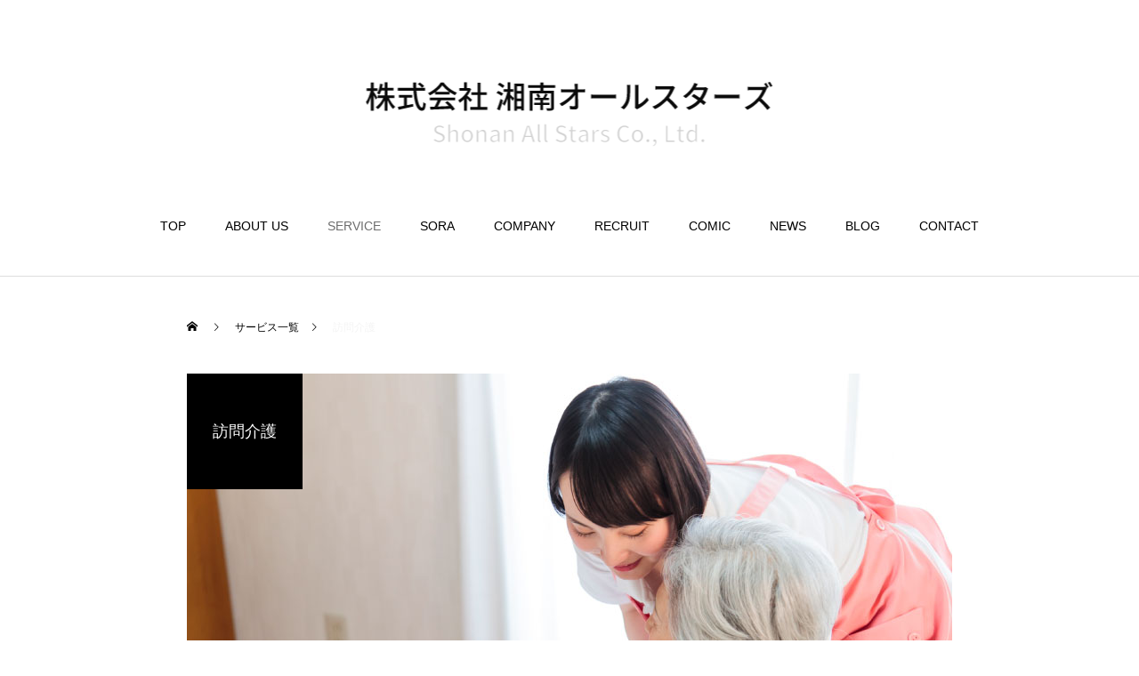

--- FILE ---
content_type: text/html; charset=UTF-8
request_url: https://www.shonan-allstars.jp/service/nursing/
body_size: 72376
content:
<!DOCTYPE html>
<html class="pc" lang="ja">
<head>
<meta charset="UTF-8">
<!--[if IE]><meta http-equiv="X-UA-Compatible" content="IE=edge"><![endif]-->
<meta name="viewport" content="width=device-width">
<title>訪問介護 | 株式会社湘南オールスターズ｜神奈川県藤沢市で訪問介護・介護保険外自費サービスの事ならお任せください！</title>
<meta name="description" content="神奈川県藤沢市で訪問介護・介護保険外自費サービスを行う株式会社湘南オールスターズは、可能な限り居宅において自立した日常生活を営むことができるよう、利用者様に寄り添った誠実で優しい心で「諦めない介護」を目指します。">
<link rel="pingback" href="https://www.shonan-allstars.jp/xmlrpc.php">
<link rel="shortcut icon" href="https://www.shonan-allstars.jp/wp-content/uploads/2022/03/37884.png">
<meta name='robots' content='max-image-preview:large' />
<link rel="alternate" type="application/rss+xml" title="株式会社湘南オールスターズ｜神奈川県藤沢市で訪問介護・介護保険外自費サービスの事ならお任せください！ &raquo; フィード" href="https://www.shonan-allstars.jp/feed/" />
<link rel="alternate" type="application/rss+xml" title="株式会社湘南オールスターズ｜神奈川県藤沢市で訪問介護・介護保険外自費サービスの事ならお任せください！ &raquo; コメントフィード" href="https://www.shonan-allstars.jp/comments/feed/" />
<link rel='stylesheet' id='style-css' href='https://www.shonan-allstars.jp/wp-content/themes/haku/style.css?ver=1.7.5' type='text/css' media='all' />
<link rel='stylesheet' id='wp-block-library-css' href='https://www.shonan-allstars.jp/wp-includes/css/dist/block-library/style.min.css?ver=6.3.7' type='text/css' media='all' />
<style id='classic-theme-styles-inline-css' type='text/css'>
/*! This file is auto-generated */
.wp-block-button__link{color:#fff;background-color:#32373c;border-radius:9999px;box-shadow:none;text-decoration:none;padding:calc(.667em + 2px) calc(1.333em + 2px);font-size:1.125em}.wp-block-file__button{background:#32373c;color:#fff;text-decoration:none}
</style>
<style id='global-styles-inline-css' type='text/css'>
body{--wp--preset--color--black: #000000;--wp--preset--color--cyan-bluish-gray: #abb8c3;--wp--preset--color--white: #ffffff;--wp--preset--color--pale-pink: #f78da7;--wp--preset--color--vivid-red: #cf2e2e;--wp--preset--color--luminous-vivid-orange: #ff6900;--wp--preset--color--luminous-vivid-amber: #fcb900;--wp--preset--color--light-green-cyan: #7bdcb5;--wp--preset--color--vivid-green-cyan: #00d084;--wp--preset--color--pale-cyan-blue: #8ed1fc;--wp--preset--color--vivid-cyan-blue: #0693e3;--wp--preset--color--vivid-purple: #9b51e0;--wp--preset--gradient--vivid-cyan-blue-to-vivid-purple: linear-gradient(135deg,rgba(6,147,227,1) 0%,rgb(155,81,224) 100%);--wp--preset--gradient--light-green-cyan-to-vivid-green-cyan: linear-gradient(135deg,rgb(122,220,180) 0%,rgb(0,208,130) 100%);--wp--preset--gradient--luminous-vivid-amber-to-luminous-vivid-orange: linear-gradient(135deg,rgba(252,185,0,1) 0%,rgba(255,105,0,1) 100%);--wp--preset--gradient--luminous-vivid-orange-to-vivid-red: linear-gradient(135deg,rgba(255,105,0,1) 0%,rgb(207,46,46) 100%);--wp--preset--gradient--very-light-gray-to-cyan-bluish-gray: linear-gradient(135deg,rgb(238,238,238) 0%,rgb(169,184,195) 100%);--wp--preset--gradient--cool-to-warm-spectrum: linear-gradient(135deg,rgb(74,234,220) 0%,rgb(151,120,209) 20%,rgb(207,42,186) 40%,rgb(238,44,130) 60%,rgb(251,105,98) 80%,rgb(254,248,76) 100%);--wp--preset--gradient--blush-light-purple: linear-gradient(135deg,rgb(255,206,236) 0%,rgb(152,150,240) 100%);--wp--preset--gradient--blush-bordeaux: linear-gradient(135deg,rgb(254,205,165) 0%,rgb(254,45,45) 50%,rgb(107,0,62) 100%);--wp--preset--gradient--luminous-dusk: linear-gradient(135deg,rgb(255,203,112) 0%,rgb(199,81,192) 50%,rgb(65,88,208) 100%);--wp--preset--gradient--pale-ocean: linear-gradient(135deg,rgb(255,245,203) 0%,rgb(182,227,212) 50%,rgb(51,167,181) 100%);--wp--preset--gradient--electric-grass: linear-gradient(135deg,rgb(202,248,128) 0%,rgb(113,206,126) 100%);--wp--preset--gradient--midnight: linear-gradient(135deg,rgb(2,3,129) 0%,rgb(40,116,252) 100%);--wp--preset--font-size--small: 13px;--wp--preset--font-size--medium: 20px;--wp--preset--font-size--large: 36px;--wp--preset--font-size--x-large: 42px;--wp--preset--spacing--20: 0.44rem;--wp--preset--spacing--30: 0.67rem;--wp--preset--spacing--40: 1rem;--wp--preset--spacing--50: 1.5rem;--wp--preset--spacing--60: 2.25rem;--wp--preset--spacing--70: 3.38rem;--wp--preset--spacing--80: 5.06rem;--wp--preset--shadow--natural: 6px 6px 9px rgba(0, 0, 0, 0.2);--wp--preset--shadow--deep: 12px 12px 50px rgba(0, 0, 0, 0.4);--wp--preset--shadow--sharp: 6px 6px 0px rgba(0, 0, 0, 0.2);--wp--preset--shadow--outlined: 6px 6px 0px -3px rgba(255, 255, 255, 1), 6px 6px rgba(0, 0, 0, 1);--wp--preset--shadow--crisp: 6px 6px 0px rgba(0, 0, 0, 1);}:where(.is-layout-flex){gap: 0.5em;}:where(.is-layout-grid){gap: 0.5em;}body .is-layout-flow > .alignleft{float: left;margin-inline-start: 0;margin-inline-end: 2em;}body .is-layout-flow > .alignright{float: right;margin-inline-start: 2em;margin-inline-end: 0;}body .is-layout-flow > .aligncenter{margin-left: auto !important;margin-right: auto !important;}body .is-layout-constrained > .alignleft{float: left;margin-inline-start: 0;margin-inline-end: 2em;}body .is-layout-constrained > .alignright{float: right;margin-inline-start: 2em;margin-inline-end: 0;}body .is-layout-constrained > .aligncenter{margin-left: auto !important;margin-right: auto !important;}body .is-layout-constrained > :where(:not(.alignleft):not(.alignright):not(.alignfull)){max-width: var(--wp--style--global--content-size);margin-left: auto !important;margin-right: auto !important;}body .is-layout-constrained > .alignwide{max-width: var(--wp--style--global--wide-size);}body .is-layout-flex{display: flex;}body .is-layout-flex{flex-wrap: wrap;align-items: center;}body .is-layout-flex > *{margin: 0;}body .is-layout-grid{display: grid;}body .is-layout-grid > *{margin: 0;}:where(.wp-block-columns.is-layout-flex){gap: 2em;}:where(.wp-block-columns.is-layout-grid){gap: 2em;}:where(.wp-block-post-template.is-layout-flex){gap: 1.25em;}:where(.wp-block-post-template.is-layout-grid){gap: 1.25em;}.has-black-color{color: var(--wp--preset--color--black) !important;}.has-cyan-bluish-gray-color{color: var(--wp--preset--color--cyan-bluish-gray) !important;}.has-white-color{color: var(--wp--preset--color--white) !important;}.has-pale-pink-color{color: var(--wp--preset--color--pale-pink) !important;}.has-vivid-red-color{color: var(--wp--preset--color--vivid-red) !important;}.has-luminous-vivid-orange-color{color: var(--wp--preset--color--luminous-vivid-orange) !important;}.has-luminous-vivid-amber-color{color: var(--wp--preset--color--luminous-vivid-amber) !important;}.has-light-green-cyan-color{color: var(--wp--preset--color--light-green-cyan) !important;}.has-vivid-green-cyan-color{color: var(--wp--preset--color--vivid-green-cyan) !important;}.has-pale-cyan-blue-color{color: var(--wp--preset--color--pale-cyan-blue) !important;}.has-vivid-cyan-blue-color{color: var(--wp--preset--color--vivid-cyan-blue) !important;}.has-vivid-purple-color{color: var(--wp--preset--color--vivid-purple) !important;}.has-black-background-color{background-color: var(--wp--preset--color--black) !important;}.has-cyan-bluish-gray-background-color{background-color: var(--wp--preset--color--cyan-bluish-gray) !important;}.has-white-background-color{background-color: var(--wp--preset--color--white) !important;}.has-pale-pink-background-color{background-color: var(--wp--preset--color--pale-pink) !important;}.has-vivid-red-background-color{background-color: var(--wp--preset--color--vivid-red) !important;}.has-luminous-vivid-orange-background-color{background-color: var(--wp--preset--color--luminous-vivid-orange) !important;}.has-luminous-vivid-amber-background-color{background-color: var(--wp--preset--color--luminous-vivid-amber) !important;}.has-light-green-cyan-background-color{background-color: var(--wp--preset--color--light-green-cyan) !important;}.has-vivid-green-cyan-background-color{background-color: var(--wp--preset--color--vivid-green-cyan) !important;}.has-pale-cyan-blue-background-color{background-color: var(--wp--preset--color--pale-cyan-blue) !important;}.has-vivid-cyan-blue-background-color{background-color: var(--wp--preset--color--vivid-cyan-blue) !important;}.has-vivid-purple-background-color{background-color: var(--wp--preset--color--vivid-purple) !important;}.has-black-border-color{border-color: var(--wp--preset--color--black) !important;}.has-cyan-bluish-gray-border-color{border-color: var(--wp--preset--color--cyan-bluish-gray) !important;}.has-white-border-color{border-color: var(--wp--preset--color--white) !important;}.has-pale-pink-border-color{border-color: var(--wp--preset--color--pale-pink) !important;}.has-vivid-red-border-color{border-color: var(--wp--preset--color--vivid-red) !important;}.has-luminous-vivid-orange-border-color{border-color: var(--wp--preset--color--luminous-vivid-orange) !important;}.has-luminous-vivid-amber-border-color{border-color: var(--wp--preset--color--luminous-vivid-amber) !important;}.has-light-green-cyan-border-color{border-color: var(--wp--preset--color--light-green-cyan) !important;}.has-vivid-green-cyan-border-color{border-color: var(--wp--preset--color--vivid-green-cyan) !important;}.has-pale-cyan-blue-border-color{border-color: var(--wp--preset--color--pale-cyan-blue) !important;}.has-vivid-cyan-blue-border-color{border-color: var(--wp--preset--color--vivid-cyan-blue) !important;}.has-vivid-purple-border-color{border-color: var(--wp--preset--color--vivid-purple) !important;}.has-vivid-cyan-blue-to-vivid-purple-gradient-background{background: var(--wp--preset--gradient--vivid-cyan-blue-to-vivid-purple) !important;}.has-light-green-cyan-to-vivid-green-cyan-gradient-background{background: var(--wp--preset--gradient--light-green-cyan-to-vivid-green-cyan) !important;}.has-luminous-vivid-amber-to-luminous-vivid-orange-gradient-background{background: var(--wp--preset--gradient--luminous-vivid-amber-to-luminous-vivid-orange) !important;}.has-luminous-vivid-orange-to-vivid-red-gradient-background{background: var(--wp--preset--gradient--luminous-vivid-orange-to-vivid-red) !important;}.has-very-light-gray-to-cyan-bluish-gray-gradient-background{background: var(--wp--preset--gradient--very-light-gray-to-cyan-bluish-gray) !important;}.has-cool-to-warm-spectrum-gradient-background{background: var(--wp--preset--gradient--cool-to-warm-spectrum) !important;}.has-blush-light-purple-gradient-background{background: var(--wp--preset--gradient--blush-light-purple) !important;}.has-blush-bordeaux-gradient-background{background: var(--wp--preset--gradient--blush-bordeaux) !important;}.has-luminous-dusk-gradient-background{background: var(--wp--preset--gradient--luminous-dusk) !important;}.has-pale-ocean-gradient-background{background: var(--wp--preset--gradient--pale-ocean) !important;}.has-electric-grass-gradient-background{background: var(--wp--preset--gradient--electric-grass) !important;}.has-midnight-gradient-background{background: var(--wp--preset--gradient--midnight) !important;}.has-small-font-size{font-size: var(--wp--preset--font-size--small) !important;}.has-medium-font-size{font-size: var(--wp--preset--font-size--medium) !important;}.has-large-font-size{font-size: var(--wp--preset--font-size--large) !important;}.has-x-large-font-size{font-size: var(--wp--preset--font-size--x-large) !important;}
.wp-block-navigation a:where(:not(.wp-element-button)){color: inherit;}
:where(.wp-block-post-template.is-layout-flex){gap: 1.25em;}:where(.wp-block-post-template.is-layout-grid){gap: 1.25em;}
:where(.wp-block-columns.is-layout-flex){gap: 2em;}:where(.wp-block-columns.is-layout-grid){gap: 2em;}
.wp-block-pullquote{font-size: 1.5em;line-height: 1.6;}
</style>
<link rel='stylesheet' id='slb_core-css' href='https://www.shonan-allstars.jp/wp-content/plugins/simple-lightbox/client/css/app.css?ver=2.8.1' type='text/css' media='all' />
<script type='text/javascript' src='https://www.shonan-allstars.jp/wp-includes/js/jquery/jquery.min.js?ver=3.7.0' id='jquery-core-js'></script>
<script type='text/javascript' src='https://www.shonan-allstars.jp/wp-includes/js/jquery/jquery-migrate.min.js?ver=3.4.1' id='jquery-migrate-js'></script>
<link rel="https://api.w.org/" href="https://www.shonan-allstars.jp/wp-json/" /><link rel="canonical" href="https://www.shonan-allstars.jp/service/nursing/" />
<link rel='shortlink' href='https://www.shonan-allstars.jp/?p=68' />
<link rel="alternate" type="application/json+oembed" href="https://www.shonan-allstars.jp/wp-json/oembed/1.0/embed?url=https%3A%2F%2Fwww.shonan-allstars.jp%2Fservice%2Fnursing%2F" />
<link rel="alternate" type="text/xml+oembed" href="https://www.shonan-allstars.jp/wp-json/oembed/1.0/embed?url=https%3A%2F%2Fwww.shonan-allstars.jp%2Fservice%2Fnursing%2F&#038;format=xml" />

<link rel="stylesheet" href="https://www.shonan-allstars.jp/wp-content/themes/haku/css/design-plus.css?ver=1.7.5">
<link rel="stylesheet" href="https://www.shonan-allstars.jp/wp-content/themes/haku/css/sns-botton.css?ver=1.7.5">
<link rel="stylesheet" media="screen and (max-width:1001px)" href="https://www.shonan-allstars.jp/wp-content/themes/haku/css/responsive.css?ver=1.7.5">
<link rel="stylesheet" media="screen and (max-width:1001px)" href="https://www.shonan-allstars.jp/wp-content/themes/haku/css/footer-bar.css?ver=1.7.5">

<script src="https://www.shonan-allstars.jp/wp-content/themes/haku/js/jquery.easing.1.4.js?ver=1.7.5"></script>
<script src="https://www.shonan-allstars.jp/wp-content/themes/haku/js/jscript.js?ver=1.7.5"></script>
<script src="https://www.shonan-allstars.jp/wp-content/themes/haku/js/comment.js?ver=1.7.5"></script>

<link rel="stylesheet" href="https://www.shonan-allstars.jp/wp-content/themes/haku/js/simplebar.css?ver=1.7.5">
<script src="https://www.shonan-allstars.jp/wp-content/themes/haku/js/simplebar.min.js?ver=1.7.5"></script>


<script src="https://www.shonan-allstars.jp/wp-content/themes/haku/js/header_fix.js?ver=1.7.5"></script>
<script src="https://www.shonan-allstars.jp/wp-content/themes/haku/js/header_fix_mobile.js?ver=1.7.5"></script>


<style type="text/css">

body, input, textarea { font-family: Arial, "Hiragino Sans", "ヒラギノ角ゴ ProN", "Hiragino Kaku Gothic ProN", "游ゴシック", YuGothic, "メイリオ", Meiryo, sans-serif; }

.rich_font, .p-vertical { font-family: Arial, "Hiragino Sans", "ヒラギノ角ゴ ProN", "Hiragino Kaku Gothic ProN", "游ゴシック", YuGothic, "メイリオ", Meiryo, sans-serif; font-weight:500; }

.rich_font_type1 { font-family: Arial, "Hiragino Kaku Gothic ProN", "ヒラギノ角ゴ ProN W3", "メイリオ", Meiryo, sans-serif; }
.rich_font_type2 { font-family: Arial, "Hiragino Sans", "ヒラギノ角ゴ ProN", "Hiragino Kaku Gothic ProN", "游ゴシック", YuGothic, "メイリオ", Meiryo, sans-serif; font-weight:500; }
.rich_font_type3 { font-family: "Times New Roman" , "游明朝" , "Yu Mincho" , "游明朝体" , "YuMincho" , "ヒラギノ明朝 Pro W3" , "Hiragino Mincho Pro" , "HiraMinProN-W3" , "HGS明朝E" , "ＭＳ Ｐ明朝" , "MS PMincho" , serif; font-weight:500; }

.post_content, #next_prev_post { font-family: Arial, "Hiragino Sans", "ヒラギノ角ゴ ProN", "Hiragino Kaku Gothic ProN", "游ゴシック", YuGothic, "メイリオ", Meiryo, sans-serif; }

#top_logo a { color:#ffffff; }
#top_logo a:hover { color:#cccccc; }
#lang_button li a { font-size:14px; color:#cccccc !important; }
#lang_button li.active a, #lang_button li a:hover { color:#ffffff !important; }
.pc .header_fix #header { background:rgba(0,0,0,1); }
.pc .header_fix #fixed_header_logo a, .pc .header_fix #global_menu > ul > li > a { color:#ffffff; }
.pc .header_fix #fixed_header_logo a:hover, .pc .header_fix #global_menu > ul > li > a:hover, .pc .header_fix #global_menu > ul > li.megamenu_parent.active_button > a { color:#cccccc; }
.mobile #header, .mobie #header.active, .mobile .header_fix #header { background:rgba(255,255,255,1); border:none; }
.mobile #header_logo .logo a, #menu_button:before, #lang_mobile_button:before { color:#000000; }
.mobile #header_logo .logo a:hover, #menu_button:hover:before, #lang_mobile_button:hover:before, #lang_mobile_button.active:before { color:#cccccc; }

#global_menu > ul > li > a, #header_social_link li a, #header_logo .logo a { color:#000000; }
#global_menu > ul > li.current-menu-item > a, #global_menu > ul > li > a:hover, #header_social_link li a:hover:before, #global_menu > ul > li.megamenu_parent.active_button > a, #header_logo .logo a:hover, #global_menu > ul > li.active > a { color:#6d6d6d; }
#global_menu ul ul a { color:#FFFFFF; background:#000000; }
#global_menu ul ul a:hover { background:#d1d1d1; }
#global_menu ul ul li.menu-item-has-children > a:before { color:#FFFFFF; }
#drawer_menu { background:#222222; }
#mobile_menu a, .mobile #lang_button a { color:#ffffff; background:#222222; border-bottom:1px solid #444444; }
#mobile_menu li li a { color:#ffffff; background:#333333; }
#mobile_menu a:hover, #drawer_menu .close_button:hover, #mobile_menu .child_menu_button:hover, .mobile #lang_button a:hover { color:#ffffff; background:#d1d1d1; }
#mobile_menu li li a:hover { color:#ffffff; }

.megamenu_product_category_list { background:rgba(34,34,34,0.7); }
.megamenu_product_category_list .title { font-size:18px; }
.megamenu_product_category_list .catch { font-size:14px; }
.megamenu_blog_list { background:rgba(34,34,34,0.7); }
.megamenu_blog_slider .title { font-size:14px; }
#footer_button a { color:#ffffff !important; background:#000000; }
#footer_button a:hover { color:#ffffff !important; background:#999999; }
#return_top a:before { color:#ffffff; }
#return_top a { background:#222222; }
#return_top a:hover { background:#878787; }
#footer_menu_bottom { border-top:1px solid rgba(255,255,255,0.3); }

.author_profile a.avatar img, .animate_image img, .animate_background .image, #recipe_archive .blur_image {
  width:100%; height:auto;
  -webkit-transition: transform  0.75s ease;
  transition: transform  0.75s ease;
}
.author_profile a.avatar:hover img, .animate_image:hover img, .animate_background:hover .image, #recipe_archive a:hover .blur_image {
  -webkit-transform: scale(1.2);
  transform: scale(1.2);
}




a { color:#000; }

#comment_headline, .tcd_category_list a:hover, .tcd_category_list .child_menu_button:hover, #post_title_area .post_meta a:hover,
.cardlink_title a:hover, #recent_post .item a:hover, .comment a:hover, .comment_form_wrapper a:hover, .author_profile a:hover, .author_profile .author_link li a:hover:before, #post_meta_bottom a:hover,
#searchform .submit_button:hover:before, .styled_post_list1 a:hover .title_area, .styled_post_list1 a:hover .date, .p-dropdown__title:hover:after, .p-dropdown__list li a:hover, #menu_button:hover:before,
  { color: #0b0b0b; }

#post_pagination p, #comment_tab li.active a
  { background-color: #0b0b0b; }

#post_pagination p
  { border-color: #0b0b0b; }

a:hover, #header_logo a:hover, .megamenu_blog_list a:hover .title, #footer a:hover, #footer_social_link li a:hover:before, #bread_crumb a:hover, #bread_crumb li.home a:hover:after, #bread_crumb, #bread_crumb li.last, #next_prev_post a:hover, body.single-news #next_prev_post a:hover,
#single_author_title_area .author_link li a:hover:before, .megamenu_blog_list .menu_area a:hover, .megamenu_blog_list .menu_area li.active a, .single_copy_title_url_btn:hover, .p-dropdown__list li a:hover, .p-dropdown__title:hover
  { color: #f4f4f4; }

#submit_comment:hover, #cancel_comment_reply a:hover, #wp-calendar #prev a:hover, #wp-calendar #next a:hover, #wp-calendar td a:hover, #p_readmore .button:hover, .page_navi a:hover, #post_pagination a:hover,
.c-pw__btn:hover, #post_pagination a:hover, #comment_tab li a:hover
  { background-color: #f4f4f4; }

#comment_textarea textarea:focus, .c-pw__box-input:focus, .page_navi a:hover, #post_pagination a:hover
  { border-color: #f4f4f4; }
.post_content a, .custom-html-widget a { color:#828282; }
.post_content a:hover, .custom-html-widget a:hover { color:#f4f4f4; }

.home #global_menu ul {
    text-align: right;
}
.index_design_content3.num4 .catch {
    font-size: 35px;
    color: #aaa;
}
.index_design_content3.type2 .content {
    background: #000;
    color: #fff
}
.index_design_content3 .content_inner {
    color: #fff;
}
.index_design_content3 .content {
    background: #000;
}
.index_design_content3 {
    max-width: 1200px;
    margin: 0 auto;
}
.index_design_content3.cb_contents.num4.type1.clearfix {
    margin-top: 50px;
}
.index_design_content3.cb_contents.num5.type2.clearfix {
    margin-bottom: 110px;
}
.index_free_space.cb_contents.num1.type1 h4.catch.rich_font_type2, .num7 .post_content h4.catch.rich_font_type2 {
    font-size: 3.0rem !important;
    color: #aeaeae;
}
.post_content th {
    text-align: left;
    max-width: 150px;
    width: 20% !important;
    font-weight: 600 !important;
    background: none !important;
}
.post_content td, .post_content th {
    border: none !important;
}
.single-product .post_content th {
    background: #eeeeee !important;
    max-width: initial;
    width: auto !important;
    min-width: 145px !important;
}
.single-product .post_content td, .single-product .post_content th {
    border: 1px solid #cecece !important;
}
.page-id-63 tr {
    border-bottom: 1px solid #000;
}
#container {
    overflow: hidden;
}
.table-scroll {
    overflow: auto;
    white-space: nowrap;
    -webkit-overflow-scrolling: touch;
}
#page_header .headline {
    display: none;
}
#page_header {
    max-width: 1200px;
    margin: 0 auto;
}
#page_header_inner .rich_font_type2 {
    border-bottom: 1px solid #fff;
}
.su-posts.su-posts-default-loop {
    max-height: 400px;
    overflow: hidden;
}
.su-posts.su-posts-default-loop {
    max-height: 400px;
    overflow: auto;
}
::-webkit-scrollbar{
  width: 10px;
}
::-webkit-scrollbar-track{
  background: #fff;
  border: none;
  border-radius: 10px;
  box-shadow: inset 0 0 2px #777; 
}
::-webkit-scrollbar-thumb{
  background: #ccc;
  border-radius: 10px;
  box-shadow: none;
}
.product_category_item .headline {
    background: none !important;
    color: #0b0b0b !important;
    border-top: 1px solid #0b0b0b;
    border-bottom: 1px solid #0b0b0b;
}
.product_category_item .headline {
    height: 70px;
}
#fixed_header_logo img {
    max-width: 275px;
    height: auto;
}
.index_free_space.cb_contents.num1.type1 h4.catch.rich_font_type2:first-letter, .num7 .post_content h4.catch.rich_font_type2:first-letter {
    font-size: 5.5rem;
}
.index_design_content1.num2 .catch:first-letter, .index_design_content3.num4 .catch:first-letter, .index_design_content3.num5 .catch:first-letter {
    font-size: 5.0rem;
}
#page_header .catch:first-letter{
  font-size: 5.0rem;
}
#category_button a.active, #category_button a:hover {
    background: #aeaeae !important;
}
.sora_wrap {
    width: 100%;
    max-width: 300px;
    margin: 100px auto 0;
    position: relative;
}
.sora_wrap::after {
  content: "";
  position: absolute;
  top: 50%;
  left: 50%;
  transform: translate(-50%, -50%);
  width: calc(100% - 20px);
  height: calc(100% - 20px);
  border-image-source: repeating-linear-gradient(45deg, #fff 0, #fff 3px, rgba(0, 0, 0, 0) 0, rgba(0, 0, 0, 0) 6px);
  border-width: 20px;
  border-image-slice: 20;
  border-image-repeat: round;
  border-style: solid;
  z-index: 1;
}
img.sora {
    max-width: 300px;
}
.post_content ul {
    margin-left: 0 !important;
}
.post-type-archive-info p.desc.rich_font.pc {
    display: none;
}
@media screen and (min-width: 750px){
#page_header {
    width: 100%;
    height: 300px;
}
#page_header_inner {
    width: 1000px;
    height: 300px;
}
#contents_builder {
    overflow: hidden;
}
}
@media screen and (max-width: 1001px){
.post_row {
    padding: 20px !important;
}
.index_design_content1.num2 .desc {
    padding: 0 20px;
}
#header_logo .logo {
    width: 240px;
    height: auto !important;
}
}
@media screen and (max-width: 768px){
#header_logo .mobile_logo_image {
    max-width: 150px;
    height: auto;
}
#footer_logo .mobile_logo_image {
    max-width: 90%;
    height: auto;
}
}
@media screen and (max-width: 750px){
index_design_content1 .position_type1{
top: 0px !important;
}
}
.num3 img:hover {
    opacity: 0.7;
}
.styled_h2 {
  font-size:22px !important; text-align:left; color:#000000;   border-top:1px solid #000000;
  border-bottom:1px solid #000000;
  border-left:0px solid #000000;
  border-right:0px solid #000000;
  padding:30px 0px 30px 0px !important;
  margin:0px 0px 30px !important;
}
.styled_h3 {
  font-size:20px !important; text-align:left; color:#000000;   border-top:2px solid #000000;
  border-bottom:1px solid #dddddd;
  border-left:0px solid #dddddd;
  border-right:0px solid #dddddd;
  padding:30px 0px 30px 20px !important;
  margin:0px 0px 30px !important;
}
.styled_h4 {
  font-size:18px !important; text-align:left; color:#000000;   border-top:0px solid #dddddd;
  border-bottom:0px solid #dddddd;
  border-left:2px solid #000000;
  border-right:0px solid #dddddd;
  padding:10px 0px 10px 15px !important;
  margin:0px 0px 30px !important;
}
.styled_h5 {
  font-size:16px !important; text-align:left; color:#000000;   border-top:0px solid #dddddd;
  border-bottom:0px solid #dddddd;
  border-left:0px solid #dddddd;
  border-right:0px solid #dddddd;
  padding:15px 15px 15px 15px !important;
  margin:0px 0px 30px !important;
}
.q_custom_button1 { background: #ffffff; color: #000000 !important; border-color: #aeaeae !important; }
.q_custom_button1:hover, .q_custom_button1:focus { background: #000000; color: #ffffff !important; border-color: #000000 !important; }
.q_custom_button2 { background: #535353; color: #ffffff !important; border-color: #535353 !important; }
.q_custom_button2:hover, .q_custom_button2:focus { background: #7d7d7d; color: #ffffff !important; border-color: #7d7d7d !important; }
.q_custom_button3 { background: #535353; color: #ffffff !important; border-color: #535353 !important; }
.q_custom_button3:hover, .q_custom_button3:focus { background: #7d7d7d; color: #ffffff !important; border-color: #7d7d7d !important; }
.speech_balloon_left1 .speach_balloon_text { background-color: #ffdfdf; border-color: #ffdfdf; color: #000000 }
.speech_balloon_left1 .speach_balloon_text::before { border-right-color: #ffdfdf }
.speech_balloon_left1 .speach_balloon_text::after { border-right-color: #ffdfdf }
.speech_balloon_left2 .speach_balloon_text { background-color: #ffffff; border-color: #ff5353; color: #000000 }
.speech_balloon_left2 .speach_balloon_text::before { border-right-color: #ff5353 }
.speech_balloon_left2 .speach_balloon_text::after { border-right-color: #ffffff }
.speech_balloon_right1 .speach_balloon_text { background-color: #ccf4ff; border-color: #ccf4ff; color: #000000 }
.speech_balloon_right1 .speach_balloon_text::before { border-left-color: #ccf4ff }
.speech_balloon_right1 .speach_balloon_text::after { border-left-color: #ccf4ff }
.speech_balloon_right2 .speach_balloon_text { background-color: #ffffff; border-color: #0789b5; color: #000000 }
.speech_balloon_right2 .speach_balloon_text::before { border-left-color: #0789b5 }
.speech_balloon_right2 .speach_balloon_text::after { border-left-color: #ffffff }
.qt_google_map .pb_googlemap_custom-overlay-inner { background:#000000; color:#ffffff; }
.qt_google_map .pb_googlemap_custom-overlay-inner::after { border-color:#000000 transparent transparent transparent; }
</style>

<style id="current-page-style" type="text/css">
#product_title_area .title { font-size:28px; }
#product_title_area .desc { font-size:16px; }
#product_image_area .headline { font-size:18px; color:#ffffff; background:#000000; }
#related_product .headline { font-size:18px; color:#ffffff; background:#000000; }
#related_product .title { font-size:18px; }
@media screen and (max-width:750px) {
  #product_title_area .title { font-size:20px; }
  #product_title_area .desc { font-size:14px; }
  #product_image_area .headline { font-size:15px; }
  #related_product .headline { font-size:15px; }
  #related_product .title { font-size:15px; }
}
.product_content1.num0 .post_content { font-size:16px; }
.product_content1.num0 .data_list { font-size:14px; }
.product_content1.num0 .link_button a { font-size:14px; color:#000000; border-color:#dddddd; background:#ffffff; }
.product_content1.num0 .link_button a:hover { color:#ffffff; border-color:#000000; background:#000000; }
@media screen and (max-width:750px) {
  .product_content1.num0 .post_content { font-size:14px; }
  .product_content1.num0 .data_list { font-size:12px; }
  .product_content1.num0 .link_button a { font-size:12px; }
}
.product_content2.num1 .post_content { font-size:16px; }
@media screen and (max-width:750px) {
  .product_content2.num1 .post_content { font-size:14px; }
}
.product_content2.num2 .post_content { font-size:16px; }
@media screen and (max-width:750px) {
  .product_content2.num2 .post_content { font-size:14px; }
}
.product_content2.num3 .post_content { font-size:16px; }
@media screen and (max-width:750px) {
  .product_content2.num3 .post_content { font-size:14px; }
}
.product_content1.num4 .post_content { font-size:16px; }
.product_content1.num4 .data_list { font-size:14px; }
.product_content1.num4 .link_button a { font-size:14px; color:#000000; border-color:#dddddd; background:#ffffff; }
.product_content1.num4 .link_button a:hover { color:#ffffff; border-color:#000000; background:#000000; }
@media screen and (max-width:750px) {
  .product_content1.num4 .post_content { font-size:14px; }
  .product_content1.num4 .data_list { font-size:12px; }
  .product_content1.num4 .link_button a { font-size:12px; }
}
.product_content1.num5 .post_content { font-size:16px; }
.product_content1.num5 .data_list { font-size:14px; }
.product_content1.num5 .link_button a { font-size:14px; color:#000000; border-color:#dddddd; background:#ffffff; }
.product_content1.num5 .link_button a:hover { color:#ffffff; border-color:#000000; background:#000000; }
@media screen and (max-width:750px) {
  .product_content1.num5 .post_content { font-size:14px; }
  .product_content1.num5 .data_list { font-size:12px; }
  .product_content1.num5 .link_button a { font-size:12px; }
}
.product_content1.num6 .post_content { font-size:16px; }
.product_content1.num6 .data_list { font-size:14px; }
.product_content1.num6 .link_button a { font-size:14px; color:#000000; border-color:#dddddd; background:#ffffff; }
.product_content1.num6 .link_button a:hover { color:#ffffff; border-color:#000000; background:#000000; }
@media screen and (max-width:750px) {
  .product_content1.num6 .post_content { font-size:14px; }
  .product_content1.num6 .data_list { font-size:12px; }
  .product_content1.num6 .link_button a { font-size:12px; }
}
.product_content2.num7 .post_content { font-size:16px; }
@media screen and (max-width:750px) {
  .product_content2.num7 .post_content { font-size:14px; }
}
#site_wrap { display:none; }
#site_loader_overlay {
  background:#0a0a0a;
  opacity: 1;
  position: fixed;
  top: 0px;
  left: 0px;
  width: 100%;
  height: 100%;
  width: 100vw;
  height: 100vh;
  z-index: 99999;
}
#site_loader_logo { position:relative; width:100%; height:100%; }
#site_loader_logo_inner {
  position:absolute; text-align:center; width:100%;
  top:50%; -ms-transform: translateY(-50%); -webkit-transform: translateY(-50%); transform: translateY(-50%);
}
#site_loader_logo img.mobile { display:none; }
#site_loader_logo_inner p { margin-top:20px; line-height:2; }
@media screen and (max-width:750px) {
  #site_loader_logo.has_mobile_logo img.pc { display:none; }
  #site_loader_logo.has_mobile_logo img.mobile { display:inline; }
}
#site_loader_logo_inner .message { text-align:left; margin:30px auto 0; display:table; }
#site_loader_logo_inner .message.type2 { text-align:center; }
#site_loader_logo_inner .message.type3 { text-align:right; }
#site_loader_logo_inner .message_inner { display:inline; line-height:1.5; margin:0; }
@media screen and (max-width:750px) {
  #site_loader_logo .message { margin:23px auto 0; }
}

/* ----- animation ----- */
#site_loader_logo .logo_image { opacity:0; }
#site_loader_logo .message { opacity:0; }
#site_loader_logo.active .logo_image {
  -webkit-animation: opacityAnimation 1.4s ease forwards 0.5s;
  animation: opacityAnimation 1.4s ease forwards 0.5s;
}
#site_loader_logo.active .message {
  -webkit-animation: opacityAnimation 1.4s ease forwards 1.5s;
  animation: opacityAnimation 1.4s ease forwards 1.5s;
}
#site_loader_logo_inner .text { display:inline; }
#site_loader_logo_inner .dot_animation_wrap { display:inline; margin:0 0 0 4px; position:absolute; }
#site_loader_logo_inner .dot_animation { display:inline; }
#site_loader_logo_inner i {
  width:2px; height:2px; margin:0 4px 0 0; border-radius:100%;
  display:inline-block; background:#000;
  -webkit-animation: loading-dots-middle-dots 0.5s linear infinite; -ms-animation: loading-dots-middle-dots 0.5s linear infinite; animation: loading-dots-middle-dots 0.5s linear infinite;
}
#site_loader_logo_inner i:first-child {
  opacity: 0;
  -webkit-animation: loading-dots-first-dot 0.5s infinite; -ms-animation: loading-dots-first-dot 0.5s linear infinite; animation: loading-dots-first-dot 0.5s linear infinite;
  -webkit-transform: translate(-4px); -ms-transform: translate(-4px); transform: translate(-4px);
}
#site_loader_logo_inner i:last-child {
  -webkit-animation: loading-dots-last-dot 0.5s linear infinite; -ms-animation: loading-dots-last-dot 0.5s linear infinite; animation: loading-dots-last-dot 0.5s linear infinite;
}
@-webkit-keyframes loading-dots-fadein{
  100% { opacity:1; }
}
@keyframes loading-dots-fadein{
  100% { opacity:1; }
}
@-webkit-keyframes loading-dots-first-dot {
  100% { -webkit-transform:translate(6px); -ms-transform:translate(6px); transform:translate(6px); opacity:1; }
}
@keyframes loading-dots-first-dot {
  100% {-webkit-transform:translate(6px);-ms-transform:translate(6px); transform:translate(6px); opacity:1; }
}
@-webkit-keyframes loading-dots-middle-dots { 
  100% { -webkit-transform:translate(6px); -ms-transform:translate(6px); transform:translate(6px) }
}
@keyframes loading-dots-middle-dots {
  100% { -webkit-transform:translate(6px); -ms-transform:translate(6px); transform:translate(6px) }
}
@-webkit-keyframes loading-dots-last-dot {
  100% { -webkit-transform:translate(6px); -ms-transform:translate(6px); transform:translate(6px); opacity:0; }
}
@keyframes loading-dots-last-dot {
  100% { -webkit-transform:translate(6px); -ms-transform:translate(6px); transform:translate(6px); opacity:0; }
}
#site_loader_animation {
  width: 48px;
  height: 48px;
  font-size: 10px;
  text-indent: -9999em;
  position: fixed;
  top: 0;
  left: 0;
	right: 0;
	bottom: 0;
	margin: auto;
  border: 3px solid rgba(0,0,0,0.2);
  border-top-color: #000000;
  border-radius: 50%;
  -webkit-animation: loading-circle 1.1s infinite linear;
  animation: loading-circle 1.1s infinite linear;
}
@-webkit-keyframes loading-circle {
  0% { -webkit-transform: rotate(0deg); transform: rotate(0deg); }
  100% { -webkit-transform: rotate(360deg); transform: rotate(360deg); }
}
@media only screen and (max-width: 767px) {
	#site_loader_animation { width: 30px; height: 30px; }
}
@keyframes loading-circle {
  0% { -webkit-transform: rotate(0deg); transform: rotate(0deg); }
  100% { -webkit-transform: rotate(360deg); transform: rotate(360deg); }
}
#site_loader_logo_inner .message { font-size:20px; color:#000000; }
@media screen and (max-width:750px) {
  #site_loader_logo_inner .message { font-size:18px; }
}
ul.flow {
    padding: 0;
}
.flow li {
    list-style-type: none;
}
.flow dd {
    margin-left: 0;
}

.flow > li {
    position: relative;
}
.flow > li:not(:last-child) {
    margin-bottom: 40px;
}
.flow > li dl {
    width: 90%;
    padding: 20px 30px;
    display: -webkit-box;
    display: -ms-flexbox;
    display: flex;
    -webkit-box-align: center;
    -ms-flex-align: center;
    align-items: center;
    position: relative;
    border-bottom: 1px solid #345a8b;
}
.flow > li:not(:last-child) dl::before,
.flow > li:not(:last-child) dl::after {
    content: "";
    border: solid transparent;
    position: absolute;
    top: 100%;
    left: 50%;
    -webkit-transform: translateX(-50%);
    transform: translateX(-50%);
}
.flow > li:not(:last-child) dl::before {
    border-width: 22px;
    border-top-color: #345a8b;
}
.flow > li:not(:last-child) dl::after {
    border-width: 20px;
    border-top-color: #fff;
}
.flow > li dl dt {
    font-size: 18px;
    font-weight: 600;
    margin-right: 2vw;
    text-align: center;
}
.flow > li dl dt .icon {
    max-width: 10px;
    font-size: 25px;
    color: #fff;
    background: #345a8b;
    padding: 0px 25px;
    margin-bottom: 10px;
    display: block;
    border-radius: 5px;
    position: relative;
    z-index: 100;
}
.post_content h3 {
    font-size: 130%;
    margin: 0;
    font-size: 24px;
    position: relative;
    font-weight: normal;
    display: inline-block;
    padding-top: 10px;
    padding-left: 15px;
    padding-bottom: 20px;
    color: #345a8b;
    font-weight: 600;
    z-index: 1;
}
.post_content h3:before {
    content: '';
    background-color: #e5f2ff;
    display: block;
    position: absolute;
    left: 0;
    height: 30px;
    width: 30px;
    top: 0;
    z-index: -1;
}
.su-spoiler-title {
    padding: 15px 7px 15px 34px !important;
    font-size: 18px !important;
}
.su-spoiler-icon {
    top: 15px  !important;
}
.post_content .flow dd h4 {
    background: none;
    border-left: none;
    border-bottom: none;
}
.su-tabs-nav span {
    padding: 20px 30px !important;
    font-size: 18px !important;
}
.su-tabs-pane {
    padding: 30px 20px 20px !important;
    font-size: 15px !important;
}
.table-scroll tr {
    height: initial !important;
}
.post_content td, .post_content th {
    border: none !important;
    width: auto !important;
    height: auto !important;
    vertical-align: middle;
}
.single-product .post_content th {
    min-width: fit-content !important;
    max-width: 200px;
}
.table-scroll {
    white-space: initial;
}</style>

<script type="text/javascript">
jQuery(document).ready(function($){

  $('.megamenu_blog_slider').slick({
    infinite: true,
    dots: false,
    arrows: false,
    slidesToShow: 3,
    slidesToScroll: 1,
    swipeToSlide: true,
    touchThreshold: 20,
    adaptiveHeight: false,
    pauseOnHover: true,
    autoplay: false,
    fade: false,
    easing: 'easeOutExpo',
    speed: 700,
    autoplaySpeed: 5000
  });
  $('.megamenu_blog_slider_wrap .prev_item').on('click', function() {
    $(this).closest('.megamenu_blog_slider_wrap').find('.megamenu_blog_slider').slick('slickPrev');
  });
  $('.megamenu_blog_slider_wrap .next_item').on('click', function() {
    $(this).closest('.megamenu_blog_slider_wrap').find('.megamenu_blog_slider').slick('slickNext');
  });

});
</script>
<script type="text/javascript">
jQuery(document).ready(function($){

  if (location.hash && location.hash != '#') {
    var $button = $('#category_button a[href="'+location.hash+'"]');
    if ($button.length) {
      $button.click();
    }
  }

  $(window).on('scroll load', function(i) {
    var scTop = $(this).scrollTop();
    var scBottom = scTop + $(this).height();
    $('.product_animate_item').each( function(i) {
      var thisPos = $(this).offset().top + 200;
      if ( thisPos < scBottom ) {
        $(this).addClass('active');
      }
    });
  });

});
</script>
<!-- Global site tag (gtag.js) - Google Analytics -->
<script async src="https://www.googletagmanager.com/gtag/js?id=G-6HS38KLLN8"></script>
<script>
  window.dataLayer = window.dataLayer || [];
  function gtag(){dataLayer.push(arguments);}
  gtag('js', new Date());

  gtag('config', 'G-6HS38KLLN8');
</script><link rel="icon" href="https://www.shonan-allstars.jp/wp-content/uploads/2022/03/cropped-37884-32x32.png" sizes="32x32" />
<link rel="icon" href="https://www.shonan-allstars.jp/wp-content/uploads/2022/03/cropped-37884-192x192.png" sizes="192x192" />
<link rel="apple-touch-icon" href="https://www.shonan-allstars.jp/wp-content/uploads/2022/03/cropped-37884-180x180.png" />
<meta name="msapplication-TileImage" content="https://www.shonan-allstars.jp/wp-content/uploads/2022/03/cropped-37884-270x270.png" />
		<style type="text/css" id="wp-custom-css">
			/* reCAPTCHA v3　表示位置 */
.grecaptcha-badge{
margin-bottom: 60px;
}
		</style>
		</head>
<body id="body" class="product-template-default single single-product postid-68 use_header_fix use_mobile_header_fix">


<div id="container">

 <header id="header">

  <div id="header_logo">
   <div class="logo">
 <a href="https://www.shonan-allstars.jp/" title="株式会社湘南オールスターズ｜神奈川県藤沢市で訪問介護・介護保険外自費サービスの事ならお任せください！">
    <img class="pc_logo_image type1" src="https://www.shonan-allstars.jp/wp-content/uploads/2022/02/t_logo05.png?1768800725" alt="株式会社湘南オールスターズ｜神奈川県藤沢市で訪問介護・介護保険外自費サービスの事ならお任せください！" title="株式会社湘南オールスターズ｜神奈川県藤沢市で訪問介護・介護保険外自費サービスの事ならお任せください！" width="467" height="86" />
      <img class="mobile_logo_image" src="https://www.shonan-allstars.jp/wp-content/uploads/2022/02/t_logo05.png?1768800725" alt="株式会社湘南オールスターズ｜神奈川県藤沢市で訪問介護・介護保険外自費サービスの事ならお任せください！" title="株式会社湘南オールスターズ｜神奈川県藤沢市で訪問介護・介護保険外自費サービスの事ならお任せください！" width="467" height="86" />
   </a>
</div>

  </div>
  
<h2 id="fixed_header_logo">
 <a href="https://www.shonan-allstars.jp/" title="株式会社湘南オールスターズ｜神奈川県藤沢市で訪問介護・介護保険外自費サービスの事ならお任せください！">
    <img class="image" src="https://www.shonan-allstars.jp/wp-content/uploads/2022/02/w_logo01.png?1768800725" alt="株式会社湘南オールスターズ｜神奈川県藤沢市で訪問介護・介護保険外自費サービスの事ならお任せください！" title="株式会社湘南オールスターズ｜神奈川県藤沢市で訪問介護・介護保険外自費サービスの事ならお任せください！" width="467" height="86" />
   </a>
</h2>

  
    <a href="#" id="menu_button"><span>メニュー</span></a>
  <nav id="global_menu">
   <ul id="menu-%e3%83%a1%e3%83%8b%e3%83%a5%e3%83%bc" class="menu"><li id="menu-item-70" class="menu-item menu-item-type-post_type menu-item-object-page menu-item-home menu-item-70 "><a href="https://www.shonan-allstars.jp/">TOP</a></li>
<li id="menu-item-71" class="menu-item menu-item-type-post_type menu-item-object-page menu-item-71 "><a href="https://www.shonan-allstars.jp/concept/">ABOUT US</a></li>
<li id="menu-item-73" class="menu-item menu-item-type-post_type_archive menu-item-object-product current-menu-ancestor current-menu-parent menu-item-has-children menu-item-73 current-menu-item"><a href="https://www.shonan-allstars.jp/service/">SERVICE</a>
<ul class="sub-menu">
	<li id="menu-item-74" class="menu-item menu-item-type-post_type menu-item-object-product current-menu-item menu-item-74 "><a href="https://www.shonan-allstars.jp/service/nursing/" aria-current="page">訪問介護</a></li>
	<li id="menu-item-75" class="menu-item menu-item-type-post_type menu-item-object-product menu-item-75 "><a href="https://www.shonan-allstars.jp/service/own-expense-service/">自費サービス</a></li>
</ul>
</li>
<li id="menu-item-76" class="menu-item menu-item-type-post_type_archive menu-item-object-news menu-item-76 "><a href="https://www.shonan-allstars.jp/sora/">SORA</a></li>
<li id="menu-item-78" class="menu-item menu-item-type-post_type menu-item-object-page menu-item-78 "><a href="https://www.shonan-allstars.jp/company/">COMPANY</a></li>
<li id="menu-item-77" class="menu-item menu-item-type-post_type menu-item-object-page menu-item-77 "><a href="https://www.shonan-allstars.jp/recruit/">RECRUIT</a></li>
<li id="menu-item-488" class="menu-item menu-item-type-post_type menu-item-object-page menu-item-488 "><a href="https://www.shonan-allstars.jp/comic/">COMIC</a></li>
<li id="menu-item-86" class="menu-item menu-item-type-post_type_archive menu-item-object-info menu-item-86 "><a href="https://www.shonan-allstars.jp/info/">NEWS</a></li>
<li id="menu-item-79" class="menu-item menu-item-type-post_type menu-item-object-page current_page_parent menu-item-79 "><a href="https://www.shonan-allstars.jp/blog/">BLOG</a></li>
<li id="menu-item-80" class="menu-item menu-item-type-post_type menu-item-object-page menu-item-80 "><a href="https://www.shonan-allstars.jp/contact/">CONTACT</a></li>
</ul>  </nav>
  
  
  
 </header>

 
<div id="main_contents" class="clearfix">

 <div id="main_col">

  <div id="bread_crumb">

<ul class="clearfix" itemscope itemtype="http://schema.org/BreadcrumbList">
 <li itemprop="itemListElement" itemscope itemtype="http://schema.org/ListItem" class="home"><a itemprop="item" href="https://www.shonan-allstars.jp/"><span itemprop="name">ホーム</span></a><meta itemprop="position" content="1"></li>
 <li itemprop="itemListElement" itemscope itemtype="http://schema.org/ListItem"><a itemprop="item" href="https://www.shonan-allstars.jp/service/"><span itemprop="name">サービス一覧</span></a><meta itemprop="position" content="2"></li>
 <li class="last" itemprop="itemListElement" itemscope itemtype="http://schema.org/ListItem"><span itemprop="name">訪問介護</span><meta itemprop="position" content="3"></li>
</ul>

</div>

  
    <div id="product_image_area">
      <h2 class="headline rich_font_type2"><span>訪問介護</span></h2>
         <div class="image" style="background:url(https://www.shonan-allstars.jp/wp-content/uploads/2022/02/kaigo_eye.jpg) no-repeat center center; background-size:cover;"></div>
     </div>

    <div id="product_title_area">
   <h1 class="title product_animate_item rich_font_type2 entry-title">訪問介護</h1>
       <p class="desc rich_font product_animate_item">やえちゃん訪問介護事業所</p>
     </div>

  <div id="product_content_wrap">

      <div class="product_content product_content1 clearfix num0 layout_type1">

        <div class="image_area clearfix product_animate_item">
     <img src="https://www.shonan-allstars.jp/wp-content/uploads/2022/02/t_img03.jpg" alt="" title="" />         </div>
    
    <div class="content">
          <dl class="data_list product_animate_item">
            <dt>住所</dt>      <dd>神奈川県藤沢市本鵠沼3-16-10 メゾン本鵠沼101</dd>            <dt>TEL</dt>      <dd>0466-35-8282</dd>            <dt>FAX</dt>      <dd>0466-35-8288</dd>           </dl>
                    <div class="link_button product_animate_item">
      <a href="/contact">お問い合わせはこちら</a>
     </div>
         </div>

   </div><!-- END .product_content1 -->

      <div class="product_content product_animate_item product_content2 clearfix num1">
        <div class="post_content clearfix">
     <h2><span class="q_underline q_underline1" style="border-bottom-color: #abc5db;">やえちゃん訪問介護事業所の特徴</span></h2>
<p class="well">神奈川県藤沢市本鵠沼にある「やえちゃん訪問介護事業所」は、代表の亡きお母さん「やえ子」さんの介護の際に携わってくれた精鋭ヘルパーさん5名が中心となって立ち上げた訪問介護事業所です。<br />
やえちゃん訪問介護事業所ではご利用者様の「人となり」を知ることから支援を始めさせていただきます。利用者様に寄り添い、誠実で優しい心で「諦めない介護」を目指します。住み慣れた地域で、お住まいでの輪を大切に皆様への貢献ができるように積極的にチャレンジして参ります。</p>
    </div>
       </div><!-- END .product_content2 -->
      <div class="product_content product_animate_item product_content2 clearfix num2">
        <div class="post_content clearfix">
     <div class="su-tabs su-tabs-style-default su-tabs-mobile-stack" data-active="1" data-scroll-offset="0" data-anchor-in-url="no"><div class="su-tabs-nav"><span class="" data-url="" data-target="blank" tabindex="0" role="button">訪問介護とは</span><span class="" data-url="" data-target="blank" tabindex="0" role="button">公的介護保険の申請について</span><span class="" data-url="" data-target="blank" tabindex="0" role="button">基本料金</span></div><div class="su-tabs-panes"><div class="su-tabs-pane su-u-clearfix su-u-trim" data-title="訪問介護とは">
<h2><span class="q_underline q_underline1" style="border-bottom-color: #abc5db;">訪問介護とは</span></h2>
<p>訪問介護員（ホームヘルパー）などがご自宅に訪問し、介護や日常生活上のお世話を行うサービスです。<br />
ホームヘルパーなどの職員が、ご自宅を訪問して必要なサービスを行います。食事や排せつなどの介助を行う「身体の介護」、調理や掃除などを行う「生活の援助」をはじめ、ご自宅での生活に関するサービスや日常生活での支援を行います。</p>
<h2><span class="q_underline q_underline1" style="border-bottom-color: #abc5db;">提供サービス</span></h2>
<h3>身体介護</h3>
<p>食事や入浴、排泄、着替えなどの介護であり、身体に直接触れて行う介護のことをいいます。具体的には、食事のケアをはじめ、入浴では部分浴（洗顔・洗髪・陰部・足部などのみの洗浄）、清拭（体を拭いて清潔にすること）、衣類の着脱、床ずれ予防のための体位変換・姿勢交換、排泄のケア、歩行介助、車いす等にかかわる介助などがあげられます。訪問介護では、日常的な介護を必要とする方に、身体機能向上のための適切なサービスを提供いたします。</p>
<h3>生活援助</h3>
<p>高齢者本人や家族が家事を行うことが困難な場合、訪問介護スタッフ（ホームヘルパー）が利用者のもとへ伺い、掃除、洗濯、調理などの日常生活の援助を行います。<br />
【生活援助例】<br />
掃除・ごみ出し・洗濯・料理・ベッドメイク・衣服の整理・被服の補修・買い物・薬の受け取り（要処方箋）等。<br />
</div>
<div class="su-tabs-pane su-u-clearfix su-u-trim" data-title="公的介護保険の申請について">
<h2><span class="q_underline q_underline1" style="border-bottom-color: #abc5db;">公的介護保険の申請ってどうやって申請するんだろう？<br />
</span></h2>
<ul class="flow">
<li>
<dl>
<dt><span class="icon">1</span></dt>
<dd>まずは、お住まいの市区町村の窓口で要介護認定（要支援認定を含む。以下同じ。）の申請をしましょう。</dd>
</dl>
</li>
<li>
<dl>
<dt><span class="icon">2</span></dt>
<dd>申請後は市区町村の職員などから訪問を受け、聞き取り調査（認定調査）が行われます。<br />
また、市区町村からの依頼により、かかりつけのお医者さんが心身の状況について意見書（主治医意見書）を作成します。</dd>
</dl>
</li>
<li>
<dl>
<dt><span class="icon">3</span></dt>
<dd>認定調査結果や主治医意見書に基づくコンピュータによる一次判定及び、一次判定結果や主治医意見書に基づく介護認定審査会による二次判定を経て、市区町村が要介護度を決定します。</dd>
</dl>
</li>
<li>
<dl>
<dt><span class="icon">4</span></dt>
<dd>ケアマネジャーが、ケアプランを作成し、介護サービスのご利用の手続きに入ります。</dd>
</dl>
</li>
<li>
<dl>
<dt><span class="icon">5</span></dt>
<dd>事業所との契約をし、介護サービスのご利用が始まります。</dd>
</dl>
</li>
</ul>
<p class="well3">介護保険では、要介護度に応じて受けられるサービスが決まっていますので、自分の要介護度が判定された後は、自分が「どんな介護サービスを受けるか」「どういった事業所を選ぶか」についてサービス計画書（ケアプラン）を作成し、それに基づきサービスの利用が始まります。</p>
<p><span class="q_underline q_underline1" style="border-bottom-color: #abc5db;">藤沢市にお住まいなら　<a href="http://www.city.fujisawa.kanagawa.jp/kaigo-j/" target="_blank" rel="noopener">藤沢市役所　福祉部　介護保険課</a>が窓口です。</span></p>
</div>
<div class="su-tabs-pane su-u-clearfix su-u-trim" data-title="基本料金">
<h3>訪問介護料金早見表（令和３年度介護報酬改定）</h3>
<div class="table-scroll">
<table style="border-collapse: collapse; width: 100%;" border="1">
<tbody>
<tr style="height: 35px;">
<th style="width: 11.0493%;" colspan="2" rowspan="2">　訪問介護費（１回につき）</th>
<th style="width: 20%; text-align: center; height: 70px;" rowspan="2">単位数</th>
<th style="text-align: center; height: 35px; width: 60%;" colspan="3">ご利用者ご負担額</th>
</tr>
<tr style="height: 35px;">
<th style="width: 20%; text-align: center; height: 35px;">１割負担額</th>
<th style="width: 20%; text-align: center; height: 35px;">２割負担額</th>
<th style="width: 20%; text-align: center; height: 35px;">３割負担</th>
</tr>
<tr>
<td style="width: 91.0493%;" colspan="6">イ 身体介護が中心である場合</td>
</tr>
<tr style="height: 35px;">
<th style="width: 11.0493%;" colspan="2">（１）所要時間20分未満の場合</th>
<td style="width: 20%; height: 34px; text-align: center;">167</td>
<td style="width: 20%; height: 34px; text-align: center;">181</td>
<td style="width: 20%; height: 34px; text-align: center;">362</td>
<td style="width: 20%; height: 34px; text-align: center;">543</td>
</tr>
<tr style="height: 35px;">
<th style="width: 11.0493%;" colspan="2">（２）所要時間20分以上30分未満の場合</th>
<td style="width: 20%; height: 35px; text-align: center;">250</td>
<td style="width: 20%; height: 35px; text-align: center;">271</td>
<td style="width: 20%; height: 35px; text-align: center;">542</td>
<td style="width: 20%; height: 35px; text-align: center;">813</td>
</tr>
<tr style="height: 35px;">
<th style="width: 11.0493%;" colspan="2">（３）所要時間30分以上１時間未満の場合</th>
<td style="width: 20%; height: 35px; text-align: center;">396</td>
<td style="width: 20%; height: 35px; text-align: center;">430</td>
<td style="width: 20%; height: 35px; text-align: center;">859</td>
<td style="width: 20%; height: 35px; text-align: center;">1288</td>
</tr>
<tr style="height: 35px;">
<th style="width: 11.0493%;" colspan="2">（４）所要時間１時間以上の場合</th>
<td style="width: 20%; height: 35px; text-align: center;">579</td>
<td style="width: 20%; height: 35px; text-align: center;">628</td>
<td style="width: 20%; height: 35px; text-align: center;">1256</td>
<td style="width: 20%; height: 35px; text-align: center;">1883</td>
</tr>
<tr style="height: 35px;">
<th style="width: 11.0493%;" colspan="2">(４)に所要時間１時間から計算して所要時間 30分を増すごと</th>
<td style="width: 20%; height: 35px; text-align: center;">84</td>
<td style="width: 20%; height: 35px; text-align: center;">91</td>
<td style="width: 20%; height: 35px; text-align: center;">182</td>
<td style="width: 20%; height: 35px; text-align: center;">273</td>
</tr>
<tr style="height: 35px;">
<td style="width: 91.0493%;" colspan="6">ロ 生活援助が中心である場合</td>
</tr>
<tr style="height: 35px;">
<th style="width: 11.0493%;" colspan="2">（１）所要時間20分以上45分未満の場合</th>
<td style="width: 20%; height: 35px; text-align: center;">183</td>
<td style="width: 20%; height: 35px; text-align: center;">199</td>
<td style="width: 20%; height: 35px; text-align: center;">397</td>
<td style="width: 20%; height: 35px; text-align: center;">595</td>
</tr>
<tr style="height: 70px;">
<th style="width: 11.0493%;" colspan="2">（２）所要時間45分以上の場合</th>
<td style="width: 20%; height: 70px; text-align: center;">225</td>
<td style="width: 20%; height: 70px; text-align: center;">244</td>
<td style="width: 20%; height: 70px; text-align: center;">488</td>
<td style="width: 20%; height: 70px; text-align: center;">732</td>
</tr>
<tr>
<td style="width: 91.0493%;" colspan="6">ハ</td>
</tr>
<tr style="height: 70px;">
<th style="width: 11.0493%;" colspan="2">通院等のための乗車又は降車の介助が中</th>
<td style="width: 20%; height: 70px; text-align: center;">99</td>
<td style="width: 20%; height: 70px; text-align: center;">108</td>
<td style="width: 20%; height: 70px; text-align: center;">215</td>
<td style="width: 20%; height: 70px; text-align: center;">322</td>
</tr>
<tr style="height: 70px;">
<td style="width: 91.0493%;" colspan="6">注5　 身体介護を行った後に引き続き所要</td>
</tr>
<tr style="height: 105px;">
<th style="width: 11.0493%;" colspan="2">所要時間が20分から計算して25分を増すごとに（201単位を限度とする）</th>
<td style="width: 20%; height: 105px; text-align: center;">67</td>
<td style="width: 20%; height: 105px; text-align: center;">73</td>
<td style="width: 20%; height: 105px; text-align: center;">146</td>
<td style="width: 20%; height: 105px; text-align: center;">218</td>
</tr>
<tr style="height: 70px;">
<th style="width: 11.0493%;" colspan="2">注14　緊急時訪問介護加算（１回につき）</th>
<td style="width: 20%; height: 70px; text-align: center;">100</td>
<td style="width: 20%; height: 70px; text-align: center;">109</td>
<td style="width: 20%; height: 70px; text-align: center;">217</td>
<td style="width: 20%; height: 70px; text-align: center;">326</td>
</tr>
<tr>
<td style="width: 91.0493%;" colspan="6">ニ</td>
</tr>
<tr style="height: 35px;">
<th style="width: 11.0493%;" colspan="2">初回加算（１月につき）</th>
<td style="width: 20%; height: 35px; text-align: center;">200</td>
<td style="width: 20%; height: 35px; text-align: center;">217</td>
<td style="width: 20%; height: 35px; text-align: center;">434</td>
<td style="width: 20%; height: 35px; text-align: center;">651</td>
</tr>
<tr style="height: 35px;">
<td style="width: 5.4849%; text-align: center;" rowspan="2">ホ</td>
<th style="width: 5.56439%; height: 35px;"> (1)生活機能向上連携加算(Ⅰ) <br />(１月につき)</th>
<td style="width: 20%; height: 35px; text-align: center;">100</td>
<td style="width: 20%; height: 35px; text-align: center;">109</td>
<td style="width: 20%; height: 35px; text-align: center;">217</td>
<td style="width: 20%; height: 35px; text-align: center;">326</td>
</tr>
<tr style="height: 35px;">
<th style="width: 5.56439%; height: 35px;">(2)生活機能向上連携加算(Ⅱ)<br /> (１月につき)</th>
<td style="width: 20%; height: 35px; text-align: center;">200</td>
<td style="width: 20%; height: 35px; text-align: center;">217</td>
<td style="width: 20%; height: 35px; text-align: center;">434</td>
<td style="width: 20%; height: 35px; text-align: center;">651</td>
</tr>
<tr style="height: 35px;">
<td style="width: 5.4849%; text-align: center;" rowspan="2">ヘ</td>
<th style="width: 5.56439%; height: 35px;"> (1)認知症専門ケア加算(Ⅰ)<br /> (１日につき)</th>
<td style="width: 20%; height: 35px; text-align: center;">3</td>
<td style="width: 20%; height: 35px; text-align: center;">4</td>
<td style="width: 20%; height: 35px; text-align: center;">7</td>
<td style="width: 20%; height: 35px; text-align: center;">10</td>
</tr>
<tr style="height: 35px;">
<th style="width: 5.56439%; height: 35px;">(2)認知症専門ケア加算(Ⅱ)<br /> (１日につき)</th>
<td style="width: 20%; height: 35px; text-align: center;">4</td>
<td style="width: 20%; height: 35px; text-align: center;">5</td>
<td style="width: 20%; height: 35px; text-align: center;">9</td>
<td style="width: 20%; height: 35px; text-align: center;">13</td>
</tr>
</tbody>
</table>
</div>
<p>詳しくは事業所にお問い合わせください。</p>
</div></div></div>
    </div>
       </div><!-- END .product_content2 -->
      <div class="product_content product_animate_item product_content2 clearfix num3">
        <div class="post_content clearfix">
     <h2 style="text-align: center;">スタッフ紹介</h2>
    </div>
       </div><!-- END .product_content2 -->
      <div class="product_content product_content1 clearfix num4 layout_type1">

        <div class="image_area clearfix product_animate_item">
     <img src="https://www.shonan-allstars.jp/wp-content/uploads/2022/02/s_img02.jpg" alt="" title="" />         </div>
    
    <div class="content">
               <div class="post_content clearfix product_animate_item">
      <h4>NKさん（管理者）</h4>
<p class="well3">おしゃべりするのが大好きです。その特技を活かせる仕事が介護の仕事ではないかと思っています。利用者様と一緒に笑顔で過ごせる時間を作っていきたいです。</p>
     </div>
              </div>

   </div><!-- END .product_content1 -->

      <div class="product_content product_content1 clearfix num5 layout_type1">

        <div class="image_area clearfix product_animate_item">
     <img src="https://www.shonan-allstars.jp/wp-content/uploads/2022/02/s_img04.jpg" alt="" title="" />         </div>
    
    <div class="content">
               <div class="post_content clearfix product_animate_item">
      <h4>NIさん</h4>
<p class="well3">『やえちゃん』とは私がこの仕事を始めるうえでとても大切な人の名前です。『やえちゃん』は私たち介護士だけではなく様々な人から愛され福を沢山くれた方でした。そんな素敵な『やえちゃん』のように様々な人へ福を届けたいと日々の出会いを大切にし『その人らしさ』を守りお手伝いさせていただく・・・そんな考えを持ったケアスタッフが利用者様のお宅へ伺います！！</p>
     </div>
              </div>

   </div><!-- END .product_content1 -->

      <div class="product_content product_content1 clearfix num6 layout_type1">

        <div class="image_area clearfix product_animate_item">
     <img src="https://www.shonan-allstars.jp/wp-content/uploads/2022/02/s_img01.jpg" alt="" title="" />         </div>
    
    <div class="content">
               <div class="post_content clearfix product_animate_item">
      <h4>NHさん</h4>
<p class="well3">2児の子育て真っ最中！！子育てしながらの介護職歴約８年です。主に認知症の人の対応を得意としております。明るい性格だけが取り柄の私が利用者様のお宅へお伺いいたします！！沢山の出会いを楽しみにしております！！</p>
     </div>
              </div>

   </div><!-- END .product_content1 -->

      <div class="product_content product_animate_item product_content2 clearfix num7">
        <div class="post_content clearfix">
     <h2><span class="q_underline q_underline1" style="border-bottom-color: #abc5db;">やえちゃん訪問介護事業所でのお仕事は・・・<br />
</span></h2>
<p class="well">ご利用者様を笑顔にさせていただく事が一番最初の仕事です(^_-)-☆<br />
ご利用者様が要介護状態となった場合でも、可能な限り居宅においてその有する能力に応じ自立した日常生活を営むことができるよう、入浴、排せつ、食事の介護その他の生活全般にわたる援助を行い、日々の生活を住み慣れたご自宅で有意義にお過ごしできるように、お手伝いをさせていただく事がお仕事です。</p>
    </div>
       </div><!-- END .product_content2 -->
   
  </div><!-- END #menu_content_wrap -->

  
  
 </div><!-- END #main_col -->

</div><!-- END #main_contents -->


  <footer id="footer">

  
  <div id="footer_inner">

      <div id="footer_logo">
    
<h3 class="logo">
 <a href="https://www.shonan-allstars.jp/" title="株式会社湘南オールスターズ｜神奈川県藤沢市で訪問介護・介護保険外自費サービスの事ならお任せください！">
    <img class="pc_logo_image" src="https://www.shonan-allstars.jp/wp-content/uploads/2023/08/rogo_blue.png?1768800725" alt="株式会社湘南オールスターズ｜神奈川県藤沢市で訪問介護・介護保険外自費サービスの事ならお任せください！" title="株式会社湘南オールスターズ｜神奈川県藤沢市で訪問介護・介護保険外自費サービスの事ならお任せください！" width="467" height="86" />
      <img class="mobile_logo_image" src="https://www.shonan-allstars.jp/wp-content/uploads/2022/02/w_logo01.png?1768800725" alt="株式会社湘南オールスターズ｜神奈川県藤沢市で訪問介護・介護保険外自費サービスの事ならお任せください！" title="株式会社湘南オールスターズ｜神奈川県藤沢市で訪問介護・介護保険外自費サービスの事ならお任せください！" width="467" height="86" />
   </a>
</h3>

   </div>
   
         <div id="footer_menu" class="footer_menu">
    <ul id="menu-%e3%83%95%e3%83%83%e3%82%bf%e3%83%bc" class="menu"><li id="menu-item-487" class="menu-item menu-item-type-post_type menu-item-object-page menu-item-487 "><a href="https://www.shonan-allstars.jp/comic/">COMIC</a></li>
<li id="menu-item-95" class="menu-item menu-item-type-post_type menu-item-object-page menu-item-95 "><a href="https://www.shonan-allstars.jp/recruit/">RECRUIT</a></li>
<li id="menu-item-92" class="menu-item menu-item-type-post_type menu-item-object-page menu-item-92 "><a href="https://www.shonan-allstars.jp/sitemap/">SITEMAP</a></li>
<li id="menu-item-93" class="menu-item menu-item-type-post_type menu-item-object-page menu-item-privacy-policy menu-item-93 "><a rel="privacy-policy" href="https://www.shonan-allstars.jp/privacy-policy/">PRIVACYPOLICY</a></li>
<li id="menu-item-94" class="menu-item menu-item-type-post_type menu-item-object-page menu-item-94 "><a href="https://www.shonan-allstars.jp/contact/">CONTACT</a></li>
</ul>   </div>
   
      <div id="footer_button">
    <a href="/contact" target="_blank">CONTACT US</a>
   </div>
   
      
  </div><!-- END #footer_inner -->

    
    <div id="footer_overlay" style="background:rgba(0,0,0,0.4);"></div>
  
    <div class="footer_bg_image " style="background:url(https://www.shonan-allstars.jp/wp-content/uploads/2022/02/t_img01.jpg) no-repeat center center; background-size:cover;"></div>
    
 </footer>

 <p id="copyright" style="color:#ffffff; background:#000000;">Copyright © 2022 株式会社湘南オールスターズ All Rights Reserved.</p>

 
 <div id="return_top">
  <a href="#body"><span>PAGE TOP</span></a>
 </div>

 
</div><!-- #container -->

<div id="drawer_menu">
  <nav>
  <ul id="mobile_menu" class="menu"><li class="menu-item menu-item-type-post_type menu-item-object-page menu-item-home menu-item-70 "><a href="https://www.shonan-allstars.jp/">TOP</a></li>
<li class="menu-item menu-item-type-post_type menu-item-object-page menu-item-71 "><a href="https://www.shonan-allstars.jp/concept/">ABOUT US</a></li>
<li class="menu-item menu-item-type-post_type_archive menu-item-object-product current-menu-ancestor current-menu-parent menu-item-has-children menu-item-73 current-menu-item"><a href="https://www.shonan-allstars.jp/service/">SERVICE</a>
<ul class="sub-menu">
	<li class="menu-item menu-item-type-post_type menu-item-object-product current-menu-item menu-item-74 "><a href="https://www.shonan-allstars.jp/service/nursing/" aria-current="page">訪問介護</a></li>
	<li class="menu-item menu-item-type-post_type menu-item-object-product menu-item-75 "><a href="https://www.shonan-allstars.jp/service/own-expense-service/">自費サービス</a></li>
</ul>
</li>
<li class="menu-item menu-item-type-post_type_archive menu-item-object-news menu-item-76 "><a href="https://www.shonan-allstars.jp/sora/">SORA</a></li>
<li class="menu-item menu-item-type-post_type menu-item-object-page menu-item-78 "><a href="https://www.shonan-allstars.jp/company/">COMPANY</a></li>
<li class="menu-item menu-item-type-post_type menu-item-object-page menu-item-77 "><a href="https://www.shonan-allstars.jp/recruit/">RECRUIT</a></li>
<li class="menu-item menu-item-type-post_type menu-item-object-page menu-item-488 "><a href="https://www.shonan-allstars.jp/comic/">COMIC</a></li>
<li class="menu-item menu-item-type-post_type_archive menu-item-object-info menu-item-86 "><a href="https://www.shonan-allstars.jp/info/">NEWS</a></li>
<li class="menu-item menu-item-type-post_type menu-item-object-page current_page_parent menu-item-79 "><a href="https://www.shonan-allstars.jp/blog/">BLOG</a></li>
<li class="menu-item menu-item-type-post_type menu-item-object-page menu-item-80 "><a href="https://www.shonan-allstars.jp/contact/">CONTACT</a></li>
</ul> </nav>
  <div id="mobile_banner">
   </div><!-- END #header_mobile_banner -->
</div>

<script>
jQuery(document).ready(function($){

    setTimeout(function(){
    $("#page_header span").each(function(i){
      $(this).delay(i * 100).queue(function(next) {
        $(this).addClass('animate');
        next();
      });
    });
  }, 500);
  });
</script>


<link rel='stylesheet' id='slick-style-css' href='https://www.shonan-allstars.jp/wp-content/themes/haku/js/slick.css?ver=1.0.0' type='text/css' media='all' />
<link rel='stylesheet' id='su-shortcodes-css' href='https://www.shonan-allstars.jp/wp-content/plugins/shortcodes-ultimate/includes/css/shortcodes.css?ver=5.12.0' type='text/css' media='all' />
<script type='text/javascript' src='https://www.shonan-allstars.jp/wp-includes/js/comment-reply.min.js?ver=6.3.7' id='comment-reply-js'></script>
<script type='text/javascript' src='https://www.shonan-allstars.jp/wp-content/themes/haku/js/slick.min.js?ver=1.0.0' id='slick-script-js'></script>
<script type='text/javascript' id='su-shortcodes-js-extra'>
/* <![CDATA[ */
var SUShortcodesL10n = {"noPreview":"\u3053\u306e\u30b7\u30e7\u30fc\u30c8\u30b3\u30fc\u30c9\u306f\u3001\u30e9\u30a4\u30d6\u30d7\u30ec\u30d3\u30e5\u30fc\u3067\u306f\u52d5\u4f5c\u3057\u307e\u305b\u3093\u3002\u30b5\u30a4\u30c8\u4e0a\u306e\u30a8\u30c7\u30a3\u30bf\u306b\u633f\u5165\u3057\u3066\u304f\u3060\u3055\u3044\u3002","magnificPopup":{"close":"\u9589\u3058\u308b (Esc)","loading":"\u8aad\u307f\u8fbc\u307f\u4e2d\u2026","prev":"\u524d (\u5de6\u77e2\u5370\u30ad\u30fc)","next":"\u6b21 (\u53f3\u77e2\u5370\u30ad\u30fc)","counter":"%curr% of %total%","error":"Failed to load content. <a href=\"%url%\" target=\"_blank\"><u>Open link<\/u><\/a>"}};
/* ]]> */
</script>
<script type='text/javascript' src='https://www.shonan-allstars.jp/wp-content/plugins/shortcodes-ultimate/includes/js/shortcodes/index.js?ver=5.12.0' id='su-shortcodes-js'></script>
<script type="text/javascript" id="slb_context">/* <![CDATA[ */if ( !!window.jQuery ) {(function($){$(document).ready(function(){if ( !!window.SLB ) { {$.extend(SLB, {"context":["public","user_guest"]});} }})})(jQuery);}/* ]]> */</script>
</body>
</html>